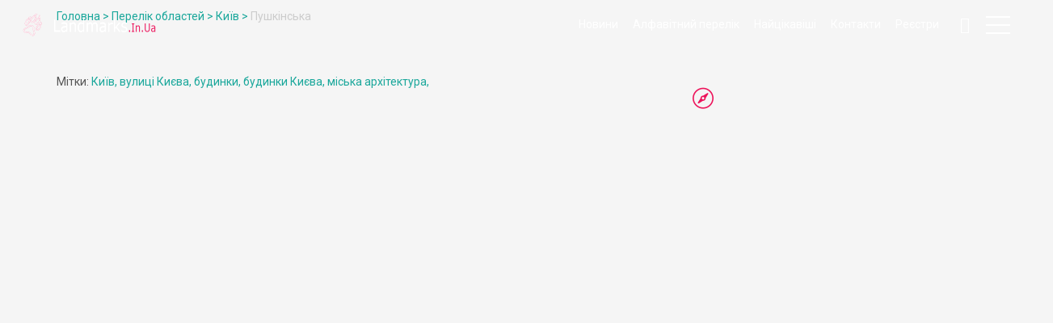

--- FILE ---
content_type: text/html; charset=UTF-8
request_url: https://landmarks.in.ua/oblast/kyiv/kyiv-pushkynska-street
body_size: 5169
content:

<!DOCTYPE html>
<!--[if IE 9]><html class="ie ie9"> <![endif]-->
<html lang="en">

<head>
    <meta http-equiv="Content-Type" content="text/html; charset=UTF-8" />
<base href="https://landmarks.in.ua/" />
<meta charset="utf-8">
<meta http-equiv="X-UA-Compatible" content="IE=edge">
<meta name="viewport" content="width=device-width, initial-scale=1">
<meta name="title" content="Пушкінська Вулиці Києва">
<meta name="description" content="">
<meta name="author" content="Ansonika">
<meta property="og:locale" content="uk_UA" />
<meta property="og:type" content="website">
<meta property="og:title" content="Пушкінська Вулиці Києва">
<meta property="og:site_name" content="Архітектурні та природні пам&#039;ятки України">
<meta property="og:url" content="https://landmarks.in.ua/">
<meta property="og:description" content="">
<meta property="og:type" content="article"/>
<title>Київ. Вулиця Пушкінська - Архітектурні та природні пам'ятки України</title>

    <!-- Favicons-->
    <link rel="shortcut icon" href="https://landmarks.in.ua/img/favicon.ico" type="image/x-icon">
    <link rel="apple-touch-icon" type="image/x-icon" href="img/apple-touch-icon-57x57-precomposed.png">
    <link rel="apple-touch-icon" type="image/x-icon" sizes="72x72" href="img/apple-touch-icon-72x72-precomposed.png">
    <link rel="apple-touch-icon" type="image/x-icon" sizes="114x114" href="img/apple-touch-icon-114x114-precomposed.png">
    <link rel="apple-touch-icon" type="image/x-icon" sizes="144x144" href="img/apple-touch-icon-144x144-precomposed.png">

    <!-- GOOGLE FONT -->
    <link href="https://fonts.googleapis.com/css?family=Roboto:400,500,700,300" rel="stylesheet" type="text/css">

    <!-- BASE CSS -->
    <link href="https://landmarks.in.ua/css/animate.min.css" rel="stylesheet">
    <link href="https://landmarks.in.ua/css/bootstrap.min.css" rel="stylesheet">
    <link href="https://landmarks.in.ua/css/style.css" rel="stylesheet">
    <link href="https://landmarks.in.ua/css/menu.css" rel="stylesheet">
    <link href="https://landmarks.in.ua/css/icon_fonts/css/all_icons.min.css" rel="stylesheet">

    <!-- YOUR CUSTOM CSS -->
    <link href="https://landmarks.in.ua/css/custom.css" rel="stylesheet">
    <link href="https://use.fontawesome.com/releases/v5.0.13/css/all.css" rel="stylesheet">


    <!-- Modernizr -->
    <script src="https://landmarks.in.ua/js/modernizr.js"></script>
    <script src="https://cdnjs.cloudflare.com/ajax/libs/jquery/3.3.1/jquery.min.js"></script>

    <script src="https://code.iconify.design/1/1.0.5/iconify.min.js"></script>


    <style>

        .widget.tags {
              display: block;
        width: auto;
        /*max-height: 400px;*/
        max-height: 100%;
        padding: 5px;
        margin-top: 5px;
        outline: none;
        overflow: hidden;
        margin-bottom: 20px;
        /*overflow: auto;*/
        }
        .tags:focus, button:focus ~ .tags {height: auto;}
    </style>

    <!-- Global site tag (gtag.js) - Google Analytics -->
    <script async src="https://www.googletagmanager.com/gtag/js?id=UA-164119408-1"></script>
    <script>
        window.dataLayer = window.dataLayer || [];
        function gtag(){dataLayer.push(arguments);}
        gtag('js', new Date());

        gtag('config', 'UA-164119408-1');
    </script>


    <!-- Gmap -->

    <!--<script type="text/javascript" src="https://maps.google.com/maps/api/js?sensor=false&language=uk&region=UA"></script>
    <script src="https://maps.googleapis.com/maps/api/js?key=AIzaSyCePnUXvm5H54QzaO3expC62loRdwLmcWM" async defer></script>-->
    <link href="https://landmarks.in.ua/css/magnific-popup.min.css" rel="stylesheet">
</head>

<body>



<div class="layer"></div>
<!-- Menu mask -->

<!-- Header ================================================== -->
<header>
    <div class="container-fluid">
    <div class="row">
        <div class="col--md-4 col-sm-3 col-xs-4">
            <div id="logo_home">
                <h1> <a href="/" title="Архітектурні та природні Пам’ятки України">Архітектурні та природні Пам’ятки України</a></h1>
                
            </div>
        </div>
        <nav class="col--md-8 col-sm-9 col-xs-8">
            <ul id="primary_nav">
                <li id="wishlist">
                    <ul>
                                                <li><a href="https://landmarks.in.ua/news" title="Новини" >Новини</a></li>
                                                                        <li><a href="https://landmarks.in.ua/settlement" title="Алфавітний перелік" >Алфавітний перелік</a></li>
                                                                        <li><a href="https://landmarks.in.ua/interesting" title="Найцікавіші" >Найцікавіші</a></li>
                                                                        <li><a href="https://landmarks.in.ua/contacts" title="Контакти" >Контакти</a></li>
                                                                        <li><a href="https://landmarks.in.ua/register-of-heritage-places" title="Реєстри" >Реєстри</a></li>
                                            </ul>
                </li>
                <li id="search">
                    <div class="dropdown dropdown-search">
                        <a href="#" class="dropdown-toggle" data-toggle="dropdown"><i class="icon-search"></i></a>

                        <div class="dropdown-menu">
                            <script async src="https://cse.google.com/cse.js?cx=010887891265163619428:bbhsl9udrct"></script>
                            <div class="gcse-search"></div>
                        </div>

                    </div>
                </li>
            </ul>
            <a class="cmn-toggle-switch cmn-toggle-switch__htx open_close" href="javascript:void(0);"><span>Menu mobile</span></a>
            <div class="main-menu">
                <div id="header_menu">
                    <img src="https://landmarks.in.ua/img/logo_2.png" alt="img" data-retina="true" width="170" height="30">
                </div>
                <a href="#" class="open_close" id="close_in"><i class="icon_close"></i></a>
                <ul>
                                        <li class="submenuMain"><a href="https://landmarks.in.ua/news" title="Новини" >Новини</a></li>
                                                            <li class="submenuMain"><a href="https://landmarks.in.ua/settlement" title="Алфавітний перелік" >Алфавітний перелік</a></li>
                                                            <li class="submenuMain"><a href="https://landmarks.in.ua/interesting" title="Найцікавіші" >Найцікавіші</a></li>
                                                            <li class="submenuMain"><a href="https://landmarks.in.ua/contacts" title="Контакти" >Контакти</a></li>
                                                            <li class="submenuMain"><a href="https://landmarks.in.ua/register-of-heritage-places" title="Реєстри" >Реєстри</a></li>
                                                            <li class="submenuMain" style="background-color: #f5f5f5;"><a href="https://landmarks.in.ua/oblast" title="Перелiк областей" >Перелiк областей</a></li>
                    


                                                                                
                    
                     <li class="submenu">
                        <a href="https://landmarks.in.ua/oblast/vinnytsya" class="show-submenu">Вінниця</a>
                      
                    </li>
                    
                    
                    
                  
                                        
                    
                     <li class="submenu">
                        <a href="https://landmarks.in.ua/oblast/vinnytska" class="show-submenu">Вінницька</a>
                      
                    </li>
                    
                    
                    
                  
                                        
                    
                     <li class="submenu">
                        <a href="https://landmarks.in.ua/oblast/volynska" class="show-submenu">Волинська</a>
                      
                    </li>
                    
                    
                    
                  
                                        
                    
                     <li class="submenu">
                        <a href="https://landmarks.in.ua/oblast/sicheslavska" class="show-submenu">Дніпропетровська</a>
                      
                    </li>
                    
                    
                    
                  
                                        
                    
                     <li class="submenu">
                        <a href="https://landmarks.in.ua/oblast/donetska" class="show-submenu">Донецька</a>
                      
                    </li>
                    
                    
                    
                  
                                        
                    
                     <li class="submenu">
                        <a href="https://landmarks.in.ua/oblast/zhytomyrska" class="show-submenu">Житомирська</a>
                      
                    </li>
                    
                    
                    
                  
                                        
                    
                     <li class="submenu">
                        <a href="https://landmarks.in.ua/oblast/zakarpatska" class="show-submenu">Закарпатська</a>
                      
                    </li>
                    
                    
                    
                  
                                        
                    
                     <li class="submenu">
                        <a href="https://landmarks.in.ua/oblast/zaporizka" class="show-submenu">Запорізька</a>
                      
                    </li>
                    
                    
                    
                  
                                        
                    
                     <li class="submenu">
                        <a href="https://landmarks.in.ua/oblast/ivano-frankivska" class="show-submenu">Івано-Франківська</a>
                      
                    </li>
                    
                    
                    
                  
                                        
                    
                     <li class="submenu">
                        <a href="https://landmarks.in.ua/oblast/kyiv" class="show-submenu">Київ</a>
                      
                    </li>
                    
                    
                    
                  
                                        
                    
                     <li class="submenu">
                        <a href="https://landmarks.in.ua/oblast/kyivska" class="show-submenu">Київська</a>
                      
                    </li>
                    
                    
                    
                  
                                        
                    
                     <li class="submenu">
                        <a href="https://landmarks.in.ua/oblast/kirovohradska" class="show-submenu">Кіровоградська</a>
                      
                    </li>
                    
                    
                    
                  
                                        
                    
                     <li class="submenu">
                        <a href="https://landmarks.in.ua/oblast/crimea" class="show-submenu">Крим</a>
                      
                    </li>
                    
                    
                    
                  
                                        
                    
                     <li class="submenu">
                        <a href="https://landmarks.in.ua/oblast/lvivska" class="show-submenu">Львівська</a>
                      
                    </li>
                    
                    
                    
                  
                                        
                    
                     <li class="submenu">
                        <a href="https://landmarks.in.ua/oblast/mykolaivska" class="show-submenu">Миколаївська</a>
                      
                    </li>
                    
                    
                    
                  
                                        
                    
                     <li class="submenu">
                        <a href="https://landmarks.in.ua/oblast/odeska" class="show-submenu">Одеська</a>
                      
                    </li>
                    
                    
                    
                  
                                        
                    
                     <li class="submenu">
                        <a href="https://landmarks.in.ua/oblast/poltavska" class="show-submenu">Полтавська</a>
                      
                    </li>
                    
                    
                    
                  
                                        
                    
                     <li class="submenu">
                        <a href="https://landmarks.in.ua/oblast/rivnenska" class="show-submenu">Рівненська</a>
                      
                    </li>
                    
                    
                    
                  
                                        
                    
                     <li class="submenu">
                        <a href="https://landmarks.in.ua/oblast/sumska" class="show-submenu">Сумська</a>
                      
                    </li>
                    
                    
                    
                  
                                        
                    
                     <li class="submenu">
                        <a href="https://landmarks.in.ua/oblast/ternopilska" class="show-submenu">Тернопільська</a>
                      
                    </li>
                    
                    
                    
                  
                                        
                    
                     <li class="submenu">
                        <a href="https://landmarks.in.ua/oblast/kharkivska" class="show-submenu">Харківська</a>
                      
                    </li>
                    
                    
                    
                  
                                        
                    
                     <li class="submenu">
                        <a href="https://landmarks.in.ua/oblast/khersonska" class="show-submenu">Херсонська</a>
                      
                    </li>
                    
                    
                    
                  
                                        
                    
                     <li class="submenu">
                        <a href="https://landmarks.in.ua/oblast/khmelnytska" class="show-submenu">Хмельницька</a>
                      
                    </li>
                    
                    
                    
                  
                                        
                    
                     <li class="submenu">
                        <a href="https://landmarks.in.ua/oblast/kamyanets-podilsky" class="show-submenu">Камянець-Подільський</a>
                      
                    </li>
                    
                    
                    
                  
                                        
                    
                     <li class="submenu">
                        <a href="https://landmarks.in.ua/oblast/cherkaska" class="show-submenu">Черкаська</a>
                      
                    </li>
                    
                    
                    
                  
                                        
                    
                     <li class="submenu">
                        <a href="https://landmarks.in.ua/oblast/chernivetska" class="show-submenu">Чернівецька</a>
                      
                    </li>
                    
                    
                    
                  
                                        
                    
                     <li class="submenu">
                        <a href="https://landmarks.in.ua/oblast/chernihiv" class="show-submenu">Чернігів</a>
                      
                    </li>
                    
                    
                    
                  
                                        
                    
                     <li class="submenu">
                        <a href="https://landmarks.in.ua/oblast/chernihivska" class="show-submenu">Чернігівська</a>
                      
                    </li>
                    
                    
                    
                  
                                        
                        <li class="submenu">
                            </br></br>
                      
                    </li>
                </ul>

            </div>
        </nav>
    </div>
</div>
</header>
<!-- End Header =============================================== -->

<!-- SubHeader =============================================== -->

<!-- End section -->









<section>
    <div class="container">
        <div class="breadcrumbs">
                                     <a href="https://landmarks.in.ua/">Головна ></a>
                                                                         <a href="https://landmarks.in.ua/oblast">Перелiк областей ></a>
                                           
                   
                   
                   
                   
                       <a href="https://landmarks.in.ua/oblast/kyiv">Київ ></a>
                        
                        
                        
                       
                        <a>Пушкінська</a>
        </div>
    </div>
</section>









<!-- End SubHeader ============================================ -->



<div class="container margin_60_30">
    <div class="row">
        <div class="col-md-9">

            <div class="tools_i">
                <form action="https://maps.google.com/maps" method="get" target="_blank" class="directions_list">
                    <input type="hidden" name="daddr" value="50.443743,30.517535">
                    <button type="submit" class="tooltip_styled tooltip-effect-4">
                        <span class="tooltip-item"></span>
                        <span class="tooltip-content">Карта</span>
                    </button>
                </form>
            </div>



            <div class="post">
                
                <div style="clear: both;"> </div>





                






                Мітки:                   <a href="https://landmarks.in.ua/tags/%D0%9A%D0%B8%D1%97%D0%B2">Київ, </a>
                                <a href="https://landmarks.in.ua/tags/%D0%B2%D1%83%D0%BB%D0%B8%D1%86%D1%96%20%D0%9A%D0%B8%D1%94%D0%B2%D0%B0">вулиці Києва, </a>
                                <a href="https://landmarks.in.ua/tags/%D0%B1%D1%83%D0%B4%D0%B8%D0%BD%D0%BA%D0%B8">будинки, </a>
                                <a href="https://landmarks.in.ua/tags/%D0%B1%D1%83%D0%B4%D0%B8%D0%BD%D0%BA%D0%B8%20%D0%9A%D0%B8%D1%94%D0%B2%D0%B0">будинки Києва, </a>
                                <a href="https://landmarks.in.ua/tags/%D0%BC%D1%96%D1%81%D1%8C%D0%BA%D0%B0%20%D0%B0%D1%80%D1%85%D1%96%D1%82%D0%B5%D0%BA%D1%82%D1%83%D1%80%D0%B0">міська архітектура, </a>
                
            </div>




        </div>


        <aside class="col-md-3" id="sidebar">


            <div class="widget tags">
  <iframe src="https://www.facebook.com/plugins/page.php?href=https%3A%2F%2Fwww.facebook.com%2Flandmarksinua%2F&tabs=timeline&width=250&height=600&small_header=false&adapt_container_width=true&hide_cover=false&show_facepile=true&appId" width="250" height="600" style="border:none;overflow:hidden" scrolling="no" frameborder="0" allowTransparency="true" allow="encrypted-media"></iframe>
</div>
<!-- End виджет фейсбук -->
<!--<div class="widget tags">-->
    <!--  виджет инстаграм -->
   <!--<iframe style="border: none; overflow: hidden; width: 250px; height: 490px;" src="https://averin.pro/widget.php?l=Landmarks.in.ua&amp;style=1&amp;width=250&amp;gallery=1&amp;s=80&amp;icc=3&amp;icr=3&amp;t=1&amp;tt=Інстаграм&amp;h=1&amp;ttcolor=FFFFFF&amp;th=c3c3c3&amp;bw=ffffff&amp;bscolor=ffffff&amp;bs=008080&amp;ts=Підписатися&amp;ch=utf8" frameborder="0" scrolling="no" width="320" height="240"></iframe>-->
<!--</div>-->
<!-- End виджет инстаграм -->
<div class="widget tags">
    <a class="twitter-timeline" data-lang="uk" data-width="250" data-height="400" data-theme="light" href="https://twitter.com/landmarksinua?ref_src=twsrc%5Etfw">Tweets by landmarksinua</a> <script async src="https://platform.twitter.com/widgets.js" charset="utf-8"></script>
</div>





            <div class="widget tags" style="height: 100%;">
        <div class="row">

    </div>
    <div>
        <div class="img_wrapper_grid">
            <div class="ribbon top"><span>Нове на сайті</span></div>

            <div class="img_container_grid"><a href="https://landmarks.in.ua/oblast/vinnytska/nova-prylika">
                                                <img class="img-responsive" src="https://landmarks.in.ua/images/01nova-pryluka-360x240vinnytska.jpg" alt="Нова Прилука" width="800" height="468">
                                <div class="short_info_grid">
                    <h3>Нова Прилука</h3>
<!--                    <em><p>Пам'ятки Нової Прилуки та визначні місця. Турбівська селищна громада, Вінницький район, Вінницька область.</p></em>-->
                    <p>Читати далі</p>
                </div>
            </a>
            </div>
        </div>
    </div>
        <div class="row">

    </div>
    <div>
        <div class="img_wrapper_grid">
            <div class="ribbon top"><span>Нове на сайті</span></div>

            <div class="img_container_grid"><a href="https://landmarks.in.ua/oblast/lvivska/zhulyn">
                                                <img class="img-responsive" src="https://landmarks.in.ua/images/13zhulyn-kostel360x240lvivska.jpg" alt="Жулин" width="800" height="468">
                                <div class="short_info_grid">
                    <h3>Жулин</h3>
<!--                    <em><p>Жулин розташований у підніжжі Карпат, в цьому старовинному селі збереглося дві архітектурні памятки. Також тут збергіється чудотворна копія ікони «Спасіння римського народу». Стрийський район, Львівська область.</p></em>-->
                    <p>Читати далі</p>
                </div>
            </a>
            </div>
        </div>
    </div>
    </div>






            <div class="widget tags">
<br/>
   <button class="all_tags"><a href="https://landmarks.in.ua/tags">Список тегiв</a></button><br/>
    

</div>






        </aside>



    </div>


</div>

<footer>
    <div class="container">
    <div class="row">
        <div class="col-md-10 col-sm-12">
            <font size=-1 color="gray"> <p>Авторський краєзнавчий сайт про архітектурні та природні пам'ятки України</p>
                <h3>Про сайт</h3>
                <p>Цей сайт створено силами однієї людини – звичайної мандрівниці, закоханої в рідну країну, яка понад 20 років подорожує Україною. На ньому надається цікава інформація про архітектурну спадщину України: замки та фортеці, палаци та садиби, храми та монастирі, а також дивовижні пам'ятки природи, сайт про різноманітні визначні памятки та цікаві місця України, короткі історичні описи міст та сіл України, розміщена загальна інформація про те, що є цікавого подивитися в Україні, куди можна поїхати по Україні на вихідні чи у відпустку, опис подорожей по Україні, поради щодо маршрутів мандрівок Україною. Тому що подорожі Україною це цікаво та просто, дешево та самостійно.</p></font>
            <p><img src="https://landmarks.in.ua/img/logo_2.png" alt="img" class="hidden-xs" width="170" height="30" data-retina="true">
            </p>
        </div>
        <div class="col-md-2 col-sm-12">
            <h3>Детальніше</h3>
            <ul>
                                <li><a href="https://landmarks.in.ua/settlement">Алфавітний перелік</a>
                </li>
                                <li><a href="https://landmarks.in.ua/interesting">Найцікавіші</a>
                </li>
                                <li><a href="https://landmarks.in.ua/contacts">Контакти</a>
                </li>
                                <li><a href="https://landmarks.in.ua/register-of-heritage-places">Реєстри</a>
                </li>
                
            </ul>
        </div>

        <!--<div class="col-md-4 col-sm-12">
            <h3>Налаштування</h3>
            <div class="styled-select">
                <select class="form-control" name="lang" id="lang">
                    <option value="Українська" selected>Українська</option>
                </select>
            </div>
        </div>-->
    </div>
    <!-- End row -->
    <hr>
    <div class="row">
        <div class="col-xs-6" class="col-sm-8" class="col-lg-9" class="col-md-8">
            <font size=-2><p>© 2004—2025 Архітектурні та природні пам'ятки України Ukraine.Kingdom.kiev.ua &amp; Landmarks.In.Ua Всі права застережено.<strong><br />Жодна частина (текстова або графічна) сайту не може бути використана без письмової згоди автора сайту. <br /></strong>Не будьте росіянами! Красти - це фу!</p>
<p>Подякувати авторці за сайт можна донатом на розробки та виробництво Злих Пташок ЗСУ тут - <a href="https://zlyizbir.org.ua/">https://zlyizbir.org.ua</a></p></font>
        </div>
        <div class="col-xs-6" class="col-sm-4" class="col-lg-3" class="col-md-4">
            <div id="social_footer">
                <ul>
                    <li><a target="_blank" href="https://fb.me/landmarksinua "><i class="icon-facebook"></i></a>
                    </li>
                    <li><a target="_blank" href="https://twitter.com/landmarksinua"><i class="icon-twitter"></i></a>
                    </li>
                    <li><a target="_blank" href="https://www.youtube.com/user/UkrainianLandmarks"><i class="icon-youtube"></i></a>
                    </li>
                    <li><a target="_blank" href="https://www.instagram.com/landmarks.in.ua/"><i class="icon-instagram"></i></a>
                    </li>
                    <li><a target="_blank" href="https://www.pinterest.com/landmarksinua/"><i class="icon-pinterest"></i></a>
                    </li>
                    <li><a target="_blank" href="https://t.me/landmarksinukraine"><i class="iconify" data-icon="fa-telegram" data-inline="false"></i></a>
                    </li>
                </ul>

            </div>
        </div>
    </div>

</div>

<script>
$(window).on('load', function() {
    $(".img-responsive, .load").css("display", "block");
});





</script>

</footer>

<script src="https://landmarks.in.ua/js/jquery-2.2.4.min.js"></script>
<script src="https://landmarks.in.ua/js/common_scripts_min.js"></script>
<script src="https://landmarks.in.ua/js/validate.js"></script>
<script src="https://landmarks.in.ua/js/functions.js"></script>
<script>$('.all_tags').click(function() { $('.tags').css("overflow", "visible"); });</script>

</body>

</html>